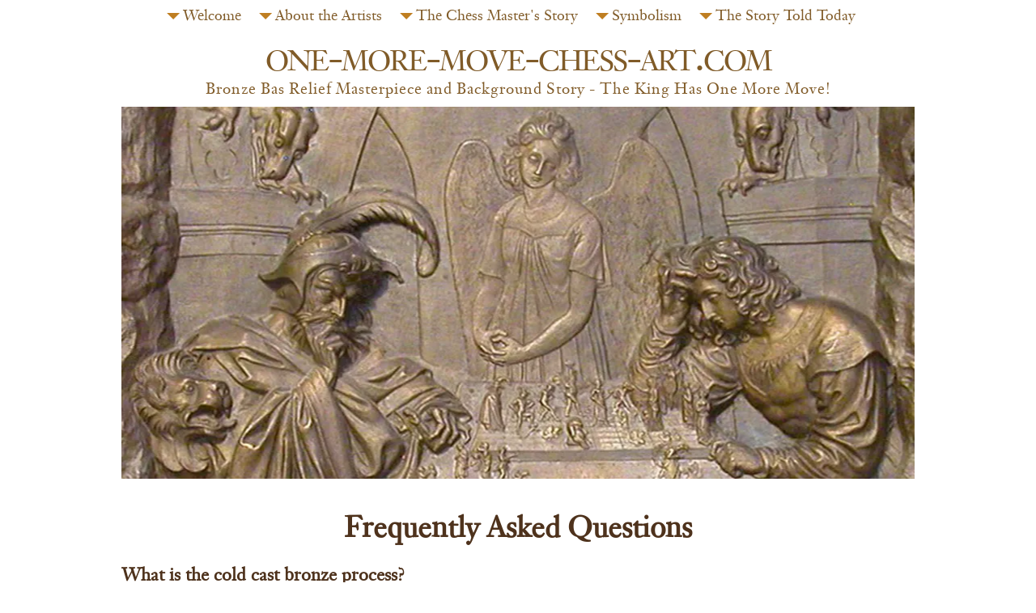

--- FILE ---
content_type: text/html; charset=UTF-8
request_url: https://www.one-more-move-chess-art.com/Frequently-Asked-Questions.html
body_size: 12565
content:
<!DOCTYPE HTML>
<html>
<head><meta http-equiv="content-type" content="text/html; charset=UTF-8"><title>FAQ's about the Jones cold cast bronze bas relief</title><meta name="description" content="The most frequently asked questions about the Anthony W. Jones bronze bas relief chess art"><meta name="viewport" content="width=device-width, initial-scale=1, maximum-scale=1, minimum-scale=1">
<link href="/sd/support-files/A.style.css.pagespeed.cf.lcWYnjwTbo.css" rel="stylesheet" type="text/css">
<!-- start: tool_blocks.sbi_html_head -->
<link rel="canonical" href="https://www.one-more-move-chess-art.com/Frequently-Asked-Questions.html"/>
<meta property="og:title" content="FAQ's about the Jones cold cast bronze bas relief"/>
<meta property="og:description" content="The most frequently asked questions about the Anthony W. Jones bronze bas relief chess art"/>
<meta property="og:type" content="article"/>
<meta property="og:url" content="https://www.one-more-move-chess-art.com/Frequently-Asked-Questions.html"/>
<!-- SD -->
<script>function Is(){var agent=navigator.userAgent.toLowerCase();this.major=parseInt(navigator.appVersion);this.minor=parseFloat(navigator.appVersion);this.mac=/Mac68K|MacPPC|MacIntel/i.test(navigator.platform);this.safari=(/Safari/.test(navigator.userAgent)&&/Apple Computer/.test(navigator.vendor));this.firefox=typeof InstallTrigger!=='undefined';this.ns=((agent.indexOf('mozilla')!=-1)&&(agent.indexOf('spoofer')==-1)&&(agent.indexOf('compatible')==-1)&&(agent.indexOf('opera')==-1)&&(agent.indexOf('webtv')==-1));this.ns2=(this.ns&&(this.major==2));this.ns3=(this.ns&&(this.major==3));this.ns4=(this.ns&&(this.major==4));this.ns6=(this.ns&&(this.major>=5));this.ie=(agent.indexOf("msie")!=-1);this.ie3=(this.ie&&(this.major<4));this.ie4=(this.ie&&(this.major==4));if(this.ie4&&(agent.indexOf("msie 5.0")!=-1)){this.ie4=false;this.ie5=true;}this.ieX=(this.ie&&!this.ie3&&!this.ie4);}var is=new Is();function WriteLayer(id,text){var DOM=(document.getElementById)?true:false;var divID;if(is.ns4)divID=document.layers[id];else if(is.ie4)divID=document.all[id];else if(DOM)divID=document.getElementById(id);if(is.ns4){divID.document.open();divID.document.write(text);divID.document.close();}else if(DOM||is.ie4){divID.innerHTML=text;}}function SetLayerVisibility(id,visibility){if(is.ieX||is.ns6){this.obj=document.getElementById(id).style;this.obj.visibility=visibility;}else if(is.ie4){this.obj=document.all[id].style;this.obj.visibility=visibility;}else if(is.ns4){this.obj=document.layers[id];return this.obj;}}function SubmitData(code){var flag;flag=eval('isReady_'+code+'()');if(!flag){return false;}eval('document._'+code+'.target="_self";');eval('document._'+code+'.submit();');}var eMai;function trim(s){while(s.substring(0,1)==' '){s=s.substring(1,s.length);}while(s.substring(s.length-1,s.length)==' '){s=s.substring(0,s.length-1);}return s;}function CheckEmail(eMai){var h;eMai=trim(eMai);var ok="1234567890abcdefghijklmnopqrstuvwxyz[].\@-_ABCDEFGHIJKLMNOPQRSTUVWXYZ";for(h=0;h<eMai.length;h++){if(ok.indexOf(eMai.charAt(h))<0){return(false);}}var re=/(@.*@)|(\.\.)|(^\.)|(^@)|(@$)|(\.$)|(@\.)/;var re_two=/^.+\@(\[?)[a-zA-Z0-9\-\.]+\.([a-zA-Z]{2,4}|[0-9]{1,4})(\]?)$/;if(!eMai.match(re)&&eMai.match(re_two)){return-1;}}</script><script>var https_page=0</script>
<!-- end: tool_blocks.sbi_html_head -->
<!-- start: shared_blocks.185911185#end-of-head -->
<div id="fb-root"></div>
<script>(function(d,s,id){var js,fjs=d.getElementsByTagName(s)[0];if(d.getElementById(id))return;js=d.createElement(s);js.id=id;js.src="//connect.facebook.net/en_US/sdk.js#xfbml=1&version=v2.5&appId=276706275800580";fjs.parentNode.insertBefore(js,fjs);}(document,'script','facebook-jssdk'));</script>
<!-- end: shared_blocks.185911185#end-of-head -->
<!--[if IE 8]>
    <script type="text/javascript" src="/sd/support-files/fix.js"></script>
    <![endif]-->
<script>var FIX=FIX||{};</script>
<!--[if IE 8]>
    <script type="text/javascript">
        FIX.doEndOfHead();
    </script>
    <![endif]-->
</head>
<body class="responsive">
<div id="PageWrapper" class="modern">
<div id="HeaderWrapper">
<div id="Header">
<div class="Liner">
<div class="WebsiteName">
<a href="/">one-more-move-chess-art.com</a>
</div><div class="Tagline">Bronze Bas Relief Masterpiece and Background Story - The King Has One More Move!</div>
<!-- start: shared_blocks.185911181#top-of-header -->
<!-- start: tool_blocks.navbar.horizontal.center --><div class="ResponsiveNavWrapper">
<div class="ResponsiveNavButton"><span>Menu</span></div><div class="HorizontalNavBarCenter HorizontalNavBar HorizontalNavBarCSS ResponsiveNav"><ul class="root"><li class="li1 submenu"><span class="navheader">Welcome</span><ul><li class="li2"><a href="/">Home</a></li><li class="li2"><a href="/Contact-Us.html">Contact Us</a></li><li class="li2"><a href="/Frequently-Asked-Questions.html">FAQ's</a></li></ul></li><li class="li1 submenu"><span class="navheader">About the Artists</span><ul><li class="li2"><a href="/MoritzRetzsch.html">About Retzsch & Faust</a></li><li class="li2"><a href="/Retzsch-Illustration.html">Retzsch Early Illustrations</a></li><li class="li2"><a href="/AnthonyWJones.html">About Anthony W Jones</a></li><li class="li2"><a href="/Provenance.html">Provenance</a></li></ul></li><li class="li1 submenu"><span class="navheader">The Chess Master's Story</span><ul><li class="li2"><a href="/Paul-Morphy.html">About Paul Morphy</a></li><li class="li2"><a href="/One-More-Move.html">The Morphy "Anecdote"</a></li></ul></li><li class="li1 submenu"><span class="navheader">Symbolism</span><ul><li class="li2"><a href="/spiritual-symbolism.html">Spiritual Symbolism</a></li><li class="li2"><a href="/Spiritualsymbolismdetail.html">Detailed Symbolism Discussion</a></li></ul></li><li class="li1 submenu"><span class="navheader">The Story Told Today</span><ul><li class="li2"><a href="/Sermons.html">Sermon References Today</a></li><li class="li2"><a href="/Billy-Graham-Edited-Sermon.html">Edited Graham Sermon</a></li><li class="li2"><a href="/Billy-Graham-Sermon.html">Billy Graham Sermon</a></li><li class="li2"><a href="/Kenneth-Ulmer-Sermon.html">Bishop Ulmer Sermon</a></li><li class="li2"><a href="/Dennis-Bloodworth-One-More-Move-Blog.html">Bloodworth Blog</a></li></ul></li></ul></div></div>
<!-- end: tool_blocks.navbar.horizontal.center -->
<!-- end: shared_blocks.185911181#top-of-header -->
<!-- start: shared_blocks.185911172#bottom-of-header -->
<!-- end: shared_blocks.185911172#bottom-of-header -->
</div><!-- end Liner -->
</div><!-- end Header -->
</div><!-- end HeaderWrapper -->
<div id="ContentWrapper">
<div id="ContentColumn">
<div class="Liner">
<!-- start: shared_blocks.185911169#above-h1 -->
<!-- end: shared_blocks.185911169#above-h1 -->
<h1 style="text-align: center">Frequently Asked Questions<br/></h1>
<!-- start: shared_blocks.185911189#below-h1 -->
<!-- end: shared_blocks.185911189#below-h1 -->
<div id="resin"><p><span style="font-size: 21.6667px;color: rgb(78, 50, 28);"><b>What is the cold cast bronze process?</b></span></p><p>
<p style="text-align: justify;"><span style="font-size: 21.6667px;color: rgb(78, 50, 28);">The process is similar to
what happens when a bas relief sculpture is cast in bronze at a foundry. First
a mold of the original is made. In our case we use a silicone material with
high tear strength but also sufficiently soft and flexible to allow for exact
duplication of all details—down to the tiny lines on the angel’s wings as well
as easy release of the art work’s deep undercuts. </span></p>
<p style="text-align: justify;"><span style="font-size: 21.6667px;color: rgb(78, 50, 28);">Next, instead of making a
cast of wax for a lost wax or similar sort of casting process used if the piece
were to be cast in bronze,&#xa0; the mold is
filled with a fast cast resin developed for adding pigment to achieve a true
color effect. Due to the depth of the sculpture that process requires the careful application of several separate resin layers. Real bronze powder is added to reproduce the authentic look of a
real bronze casting. </span></p>
<p style="text-align: justify;"><span style="font-size: 21.6667px;color: rgb(78, 50, 28);">After the cast hardens it is
removed carefully from the mold and many hours of labor are spent with 0000
bronze and steel wool on the surface of the piece to delicately bring out and recreate the
look of real bronze. When completed each piece looks as if it were cast in
bronze metal.</span></p>
</p></div>
<p><span style="color: rgb(78, 50, 28);"><b><span style="font-size:16.0pt">How long will this bas relief piece be available for
purchase?</span></b></span></p>
<p style="text-align: justify;"><span style="font-size: 16pt;color: rgb(78, 50, 28);">An honest answer is we really
don’t know. It may not be for very long. We are almost 70 years old and the
casting of each piece requires a lot of time and a lot of detailed work. </span></p>
<p style="text-align: justify;"><span style="color: rgb(78, 50, 28);"><b><span style="font-size:16.0pt">Why are you making this work available now?</span></b></span></p>
<p style="text-align: justify;"><span style="color: rgb(78, 50, 28);"><b><u><span style="font-size: 16pt;">The first reason</span></u></b><span style="font-size:16.0pt"> is we were not aware until recently that this
original bronze bas relief could be duplicated without going to a foundry. </span></span></p>
<p style="text-align: justify;"><span style="color: rgb(78, 50, 28);"><b><u><span style="font-size: 16pt;">The second reason</span></u></b><span style="font-size:16.0pt"> is we want our great, great grandfather Anthony W.
Jones to receive due recognition for what we consider to be a truly stunning
bas relief recreation of the Moritz Retzsch masterpiece before we pass into the
great unknown.</span></span></p>
<p style="text-align: justify;"><span style="color: rgb(78, 50, 28);"><b><u><span style="font-size: 16pt;">The third reason</span></u></b><span style="font-size:16.0pt"> is Retzsch’s original painting and our great, great grandfather’s
bas relief are both extraordinary works of art that deserve to be shared. If
you happen to love the work of Titian, DaVinci, Renoir, Chagall or any other
great classic or modern artist affordable prints are usually available for purchase.
You can frame them on your own, hang them on your wall and enjoy that art print
almost as much as the owner of the original art work. Other than relatively
small images on the internet, Retzsch’s masterpiece of “The Chess Players” aka “The
Game of Life” does not seem to be readily available for purchase as an art
print. That is probably because of its provenance—it was owned by Queen
Isabella II of Spain
and subsequently gifted to a private collector according to Christie’s auction
house. In October of 1999 the original was sold at auction likely to a private
collector. If it were not for our willingness to make our great, great grandfather’s work
available while we are still alive, it is unlikely anyone would ever know such
an extraordinary bronze bas relief of Retzsch’s master work ever existed. </span></span></p>
<p style="text-align: justify;"><span style="color: rgb(78, 50, 28);"><b><span style="font-size:16.0pt">How did you arrive at a purchase price of $2,400.00?</span></b></span></p>
<p style="text-align: justify;"><span style="font-size: 16pt;color: rgb(78, 50, 28);">It takes a certain amount of
skill to properly pour each casting, finish the casting when it is removed from
its mold and then properly frame it. That is not an assembly line operation. Each
piece is made to order. Every casting is its own work of art because the detail
hand work of bringing out the bronze finish makes each piece an original in its
own right. The mold materials are expensive and we fully expect to get only a
limited number of castings from each mold. The mold and resin materials we use
will reproduce a finger print. Every original line inscribed on the angel’s
wings in the original work is reproduced perfectly. Absolutely no detail is
lost. You end up owning an exact duplicate of the original work. We use only the
best materials for both the mold and the casting. We do not skimp on anything. The
first mold created from the original bronze work is quite heavy. It takes two
of us to properly lift and move it.</span></p>
<p style="text-align: justify;"><span style="color: rgb(78, 50, 28);"><b><span style="font-size:16.0pt">Is it possible to order a copy in real bronze?</span></b></span></p>
<p style="text-align: justify;"><span style="font-size: 16pt;color: rgb(78, 50, 28);">Yes, of course. We are
willing to take the mold to a nearby foundry and have them use our mold to cast
the piece in bronze. Of course the cost for a casting in bronze at a foundry would
require a purchase price far more than $2,400.00 but we are aware of the fact
that <i>some people may be willing to pay
the price necessary to own a exact duplicate of this extraordinary bas relief
in bronze.</i> If you are interested in that possibility, please let us know.
We will quote you a price and also an appropriate lead time. </span></p>
<p style="text-align: justify;"><b><span style="font-size:16.0pt">H<span style="color: rgb(78, 50, 28);">ow large is the bas relief?</span></span></b></p>
<p style="text-align: justify;"><span style="font-size: 16pt;color: rgb(78, 50, 28);">The piece itself measures 25
inches wide side to side. It is 22 inches high. When framed the entire piece
is 30 inches wide by 27 inches high. It is a substantial work of art. <br/></span></p>
<p><span style="color: rgb(78, 50, 28);"><b><span style="font-size:16.0pt">How heavy is each piece?</span></b></span></p>
<p><span style="font-size: 16pt;color: rgb(78, 50, 28);">Each unframed bas relief
weighs more than 7 pounds. When it is framed the total weight is about 15
pounds. </span></p><p>
</p>
<p style="text-align: justify;"><span style="color: rgb(78, 50, 28);"><b><span style="font-size:16.0pt">How is it shipped to me?</span></b></span></p><p style="text-align: justify;"><span style="font-size: 16pt;font-family: 'times new roman';color: rgb(78, 50, 28);">
Every finished piece is shipped prepaid in an Air float
Systems StrongBox see <a href="http://airfloatsys.com/strongbox/" onclick="return FIX.track(this);"><span style="color: rgb(78, 50, 28);">http://airfloatsys.com/strongbox/</span></a>
. <i>We like the fact that particular packaging
was developed especially for the transportation and protection of valuable art
work. </i>As the Air Float Systems web site indicates “Your art is safely
encased in three layers of quality protection—two layers of convoluted foam and
one layer of Perf-Pack foam.” Their StrongBox system allows us to customize the
Perf-Pack layer to the dimensions of the framed piece.&#xa0; As their web site also indicates, those multiple
layers “work together to provide superior shock absorption, </span><span style="font-size:16.0pt;font-family:'times new roman';font-family:'times new roman';"><span style="color: rgb(78, 50, 28);">guarding your art from bumps and scrapes during
shipping.” Given the size of the finished piece and the 3 inch depth of the
frame, your finished bas relief art work is shipped in a StrongBox that measures
<strong><span style="font-weight:normal">38 inches x 42 inches x 4 inches deep.</span></strong></span><b> </b></span></p>
<p><span style="font-size: 16pt;font-family: 'times new roman';color: rgb(78, 50, 28);">It you have other questions not addressed here,
we are happy to answer them. Please <a href="https://www.one-more-move-chess-art.com/Contact-Us.html" target="_blank">contact us</a>.</span></p>
<!-- start: shared_blocks.185911184#below-paragraph-1 -->
<div style="overflow-x: auto;">
<table class="columns_block grid_block" border="0" style="width: 100%;"><tr><td class="column_0" style="width: 25%;vertical-align:top;">
</td><td class="column_1" style="width: 50%;vertical-align:top;">
<!-- start: shared_blocks.186468794#Form 2 -->
<!-- start: tool_blocks.forms.2659857441829931 -->
<form class=" FormBlockCenter" method="post" id="formBuilderForm_2659857441829931_68401576_7314_11ED_B01D_C49BD1BCC989" action="//www.one-more-move-chess-art.com/cgi-bin/fb/FormProcess.pl" onSubmit="return validateFormBuilderForm('2659857441829931_68401576_7314_11ED_B01D_C49BD1BCC989', form_builder_fields_2659857441829931_68401576_7314_11ED_B01D_C49BD1BCC989)" accept-charset="UTF-8">
<style>.form_builder_form_field_is_missing{color:red}</style>
<script src="/ssjs/form_builder/validate.js.pagespeed.jm.X6utwZuDzE.js"></script>
<script>var form_builder_fields_2659857441829931_68401576_7314_11ED_B01D_C49BD1BCC989=[];form_builder_fields_2659857441829931_68401576_7314_11ED_B01D_C49BD1BCC989.push({"field_name":"_"+'3185696726473337',"field_label":"formBuilderFieldLabel_2659857441829931_68401576_7314_11ED_B01D_C49BD1BCC989_3185696726473337","type":"default","required":false,});form_builder_fields_2659857441829931_68401576_7314_11ED_B01D_C49BD1BCC989.push({"field_name":"_"+'0615869962468547',"field_label":"formBuilderFieldLabel_2659857441829931_68401576_7314_11ED_B01D_C49BD1BCC989_0615869962468547","type":"email","required":true,});form_builder_fields_2659857441829931_68401576_7314_11ED_B01D_C49BD1BCC989.push({"field_name":"_"+'4057349825716789',"field_label":"formBuilderFieldLabel_2659857441829931_68401576_7314_11ED_B01D_C49BD1BCC989_4057349825716789","type":"default","required":true,});</script>
<input type="hidden" name="DOMAIN" value="one-more-move-chess-art.com"/>
<input type="hidden" name="DOMAIN_ID" value="21143208"/>
<input type="hidden" name="FORM_CODE" value="2659857441829931"/>
<input type="hidden" name="SUBMISSION_TYPE" value="1"/>
<table class="formwrapper formbody" cellspacing="0" style="width: 100%">
<tbody>
<tr>
<td colspan="2">
<div id="FormLayer_2659857441829931_68401576_7314_11ED_B01D_C49BD1BCC989">
<div id="MissingFields_2659857441829931_68401576_7314_11ED_B01D_C49BD1BCC989" style="display: none" align="center">
<br>
<strong>This Form cannot be submitted until the missing<br> fields (labelled below in red) have been filled in</strong>
</div>
</div>
</td>
</tr>
<tr>
<td colspan="2"><h2 style="text-align:center">For More Information Fill in Below or Call 717-610-1123</h2></td>
</tr><tr><td colspan="2" style="font-size:80%">Please note that all fields followed by an asterisk must be filled in.</td></tr>
<tr><td align="right" valign="top"><b><span id="formBuilderFieldLabel_2659857441829931_68401576_7314_11ED_B01D_C49BD1BCC989_3185696726473337"><label for="_3185696726473337">First Name</label></span></b></td><td><div style="padding-right: 6px"><input type="text" name="_3185696726473337" value="" size="35" onFocus="SS_LDR_recaptcha()"/></div></td>
</tr>
<tr><td align="right" valign="top"><b><span id="formBuilderFieldLabel_2659857441829931_68401576_7314_11ED_B01D_C49BD1BCC989_0615869962468547"><label for="_0615869962468547">E-Mail Address*</label></span></b></td><td><div style="padding-right: 6px"><input type="text" name="_0615869962468547" value="" size="35" onFocus="SS_LDR_recaptcha()"/></div></td>
</tr>
<tr><td align="right" valign="top"><b><span id="formBuilderFieldLabel_2659857441829931_68401576_7314_11ED_B01D_C49BD1BCC989_4057349825716789"><label for="_4057349825716789">Country*</label></span></b></td><td><select name="_4057349825716789" onFocus="SS_LDR_recaptcha()"><option value="Country">Country</option><option value="United States">United States</option><option value="Canada">Canada</option><option value="----------------">----------------</option><option value="Afghanistan">Afghanistan</option><option value="Albania">Albania</option><option value="Algeria">Algeria</option><option value="American Samoa">American Samoa</option><option value="Andorra">Andorra</option><option value="Angola">Angola</option><option value="Anguilla">Anguilla</option><option value="Antarctica">Antarctica</option><option value="Antigua">Antigua</option><option value="Argentina">Argentina</option><option value="Armenia">Armenia</option><option value="Aruba">Aruba</option><option value="Australia">Australia</option><option value="Austria">Austria</option><option value="Azerbaijan">Azerbaijan</option><option value="Bahamas">Bahamas</option><option value="Bahrain">Bahrain</option><option value="Bangladesh">Bangladesh</option><option value="Barbados">Barbados</option><option value="Belarus">Belarus</option><option value="Belgium">Belgium</option><option value="Belize">Belize</option><option value="Benin">Benin</option><option value="Bermuda">Bermuda</option><option value="Bhutan">Bhutan</option><option value="Bolivia">Bolivia</option><option value="Bosnia and Herzegovina">Bosnia and Herzegovina</option><option value="Botswana">Botswana</option><option value="Bouvet Island">Bouvet Island</option><option value="Brazil">Brazil</option><option value="British Indian Ocean Territory">British Indian Ocean Territory</option><option value="British Virgin Islands">British Virgin Islands</option><option value="Brunei">Brunei</option><option value="Bulgaria">Bulgaria</option><option value="Burkina Faso">Burkina Faso</option><option value="Burundi">Burundi</option><option value="Cambodia">Cambodia</option><option value="Cameroon">Cameroon</option><option value="Cape Verde">Cape Verde</option><option value="Cayman Islands">Cayman Islands</option><option value="Central African Republic">Central African Republic</option><option value="Chad">Chad</option><option value="Chile">Chile</option><option value="China">China</option><option value="Christmas Island">Christmas Island</option><option value="Cocos Islands">Cocos Islands</option><option value="Colombia">Colombia</option><option value="Comoros">Comoros</option><option value="Congo">Congo</option><option value="Cook Islands">Cook Islands</option><option value="Costa Rica">Costa Rica</option><option value="Croatia">Croatia</option><option value="Cuba">Cuba</option><option value="Cyprus">Cyprus</option><option value="Czech Republic">Czech Republic</option><option value="Denmark">Denmark</option><option value="Djibouti">Djibouti</option><option value="Dominica">Dominica</option><option value="Dominican Republic">Dominican Republic</option><option value="East Timor">East Timor</option><option value="Ecuador">Ecuador</option><option value="Egypt">Egypt</option><option value="El Salvador">El Salvador</option><option value="Equatorial Guinea">Equatorial Guinea</option><option value="Eritrea">Eritrea</option><option value="Estonia">Estonia</option><option value="Ethiopia">Ethiopia</option><option value="Falkland Islands">Falkland Islands</option><option value="Faroe Islands">Faroe Islands</option><option value="Fiji">Fiji</option><option value="Finland">Finland</option><option value="France">France</option><option value="French Guiana">French Guiana</option><option value="French Polynesia">French Polynesia</option><option value="French Southern Territories">French Southern Territories</option><option value="Gabon">Gabon</option><option value="Gambia">Gambia</option><option value="Georgia">Georgia</option><option value="Germany">Germany</option><option value="Ghana">Ghana</option><option value="Gibraltar">Gibraltar</option><option value="Greece">Greece</option><option value="Greenland">Greenland</option><option value="Grenada">Grenada</option><option value="Grenada">Grenada</option><option value="Guam">Guam</option><option value="Guatemala">Guatemala</option><option value="Guinea">Guinea</option><option value="Guinea-Bissau">Guinea-Bissau</option><option value="Guyana">Guyana</option><option value="Haiti">Haiti</option><option value="Heard and McDonald Islands">Heard and McDonald Islands</option><option value="Honduras">Honduras</option><option value="Hong Kong">Hong Kong</option><option value="Hungary">Hungary</option><option value="Iceland">Iceland</option><option value="India">India</option><option value="Indonesia">Indonesia</option><option value="Iran">Iran</option><option value="Iraq">Iraq</option><option value="Ireland">Ireland</option><option value="Israel">Israel</option><option value="Italy">Italy</option><option value="Ivory Coast">Ivory Coast</option><option value="Jamaica">Jamaica</option><option value="Japan">Japan</option><option value="Jordan">Jordan</option><option value="Kazakhstan">Kazakhstan</option><option value="Kenya">Kenya</option><option value="Kiribadi">Kiribadi</option><option value="North Korea">North Korea</option><option value="South Korea">South Korea</option><option value="Kuwait">Kuwait</option><option value="Kyrgyzstan">Kyrgyzstan</option><option value="Laos">Laos</option><option value="Latvia">Latvia</option><option value="Lebanon">Lebanon</option><option value="Lesotho">Lesotho</option><option value="Liberia">Liberia</option><option value="Libya">Libya</option><option value="Liechtenstein">Liechtenstein</option><option value="Lithuania">Lithuania</option><option value="Luxembourg">Luxembourg</option><option value="Macao">Macao</option><option value="Macedonia">Macedonia</option><option value="Madagascar">Madagascar</option><option value="Malawi">Malawi</option><option value="Malaysia">Malaysia</option><option value="Maldives">Maldives</option><option value="Mali">Mali</option><option value="Malta">Malta</option><option value="Marshall Islands">Marshall Islands</option><option value="Martinique">Martinique</option><option value="Mauritania">Mauritania</option><option value="Mauritius">Mauritius</option><option value="Mayotte">Mayotte</option><option value="Mexico">Mexico</option><option value="Federated States of Micronesia">Federated States of Micronesia</option><option value="Moldova">Moldova</option><option value="Monaco">Monaco</option><option value="Mongolia">Mongolia</option><option value="Montserrat">Montserrat</option><option value="Morocco">Morocco</option><option value="Montenegro">Montenegro</option><option value="Mozambique">Mozambique</option><option value="Myanmar">Myanmar</option><option value="Namibia">Namibia</option><option value="Nauru">Nauru</option><option value="Nepal">Nepal</option><option value="Netherlands">Netherlands</option><option value="Netherlands Antilles">Netherlands Antilles</option><option value="New Caledonia">New Caledonia</option><option value="New Zealand">New Zealand</option><option value="Nicaragua">Nicaragua</option><option value="Niger">Niger</option><option value="Nigeria">Nigeria</option><option value="Niue">Niue</option><option value="Norfolk Island">Norfolk Island</option><option value="Northern Mariana Islands">Northern Mariana Islands</option><option value="Norway">Norway</option><option value="Oman">Oman</option><option value="Pakistan">Pakistan</option><option value="Palau">Palau</option><option value="Panama">Panama</option><option value="Papua New Guinea">Papua New Guinea</option><option value="Paraguay">Paraguay</option><option value="Peru">Peru</option><option value="Philippines">Philippines</option><option value="Pitcairn Island">Pitcairn Island</option><option value="Poland">Poland</option><option value="Portugal">Portugal</option><option value="Puerto Rico">Puerto Rico</option><option value="Qatar">Qatar</option><option value="Reunion">Reunion</option><option value="Romania">Romania</option><option value="Russia">Russia</option><option value="Rwanda">Rwanda</option><option value="S. Georgia and S. Sandwich Isls.">S. Georgia and S. Sandwich Isls.</option><option value="Saint Kitts and Nevis">Saint Kitts and Nevis</option><option value="Saint Lucia">Saint Lucia</option><option value="Saint Vincent and the Grenadines">Saint Vincent and the Grenadines</option><option value="Samoa">Samoa</option><option value="San Marino">San Marino</option><option value="Sao Tome and Principe">Sao Tome and Principe</option><option value="Saudi Arabia">Saudi Arabia</option><option value="Senegal">Senegal</option><option value="Serbia">Serbia</option><option value="Seychelles">Seychelles</option><option value="Sierra Leone">Sierra Leone</option><option value="Singapore">Singapore</option><option value="Slovakia">Slovakia</option><option value="Slovenia">Slovenia</option><option value="Solomon Islands">Solomon Islands</option><option value="Somalia">Somalia</option><option value="South Africa">South Africa</option><option value="Spain">Spain</option><option value="Sri Lanka">Sri Lanka</option><option value="St. Helena">St. Helena</option><option value="St. Pierre and Miquelon">St. Pierre and Miquelon</option><option value="Sudan">Sudan</option><option value="Suriname">Suriname</option><option value="Svalbard">Svalbard</option><option value="Swaziland">Swaziland</option><option value="Sweden">Sweden</option><option value="Switzerland">Switzerland</option><option value="Syria">Syria</option><option value="Taiwan">Taiwan</option><option value="Tajikistan">Tajikistan</option><option value="Tanzania">Tanzania</option><option value="Thailand">Thailand</option><option value="Togo">Togo</option><option value="Tokelau">Tokelau</option><option value="Tonga">Tonga</option><option value="Trinidad and Tobago">Trinidad and Tobago</option><option value="Tunisia">Tunisia</option><option value="Turkey">Turkey</option><option value="Turkmenistan">Turkmenistan</option><option value="Turks and Caicos Islands">Turks and Caicos Islands</option><option value="Tuvalu">Tuvalu</option><option value="U.S. Minor Outlying Islands">U.S. Minor Outlying Islands</option><option value="Uganda">Uganda</option><option value="Ukraine">Ukraine</option><option value="United Arab Emirates">United Arab Emirates</option><option value="United Kingdom">United Kingdom</option><option value="Uruguay">Uruguay</option><option value="Uzbekistan">Uzbekistan</option><option value="Vanuatu">Vanuatu</option><option value="Vatican City">Vatican City</option><option value="Venezuela">Venezuela</option><option value="Vietnam">Vietnam</option><option value="US Virgin Islands">US Virgin Islands</option><option value="Wallis and Futuna Islands">Wallis and Futuna Islands</option><option value="Western Sahara">Western Sahara</option><option value="Yemen">Yemen</option><option value="Yugoslavia (former)">Yugoslavia (former)</option><option value="Zaire">Zaire</option><option value="Zambia">Zambia</option><option value="Zimbabwe">Zimbabwe</option></select></td>
</tr><script>function playSound(bPlay){if(is.firefox||is.safari){if(bPlay){window.open('//www.one-more-move-chess-art.com/cgi-bin/CAPTCHA/Sound.pl?domain=one-more-move-chess-art.com&name=2659857441829931','SoundWindow','scrollbars=no,resizable=no,width=10,height=10');}}else if(!is.ie){var sound=new Audio('//www.one-more-move-chess-art.com/cgi-bin/CAPTCHA/Sound.pl?domain=one-more-move-chess-art.com&name=2659857441829931');if(bPlay){var auEmb=document.getElementById('auEmb');auEmb.innerHTML='';document.getElementById('auEmb').appendChild(sound);sound.play();}}else{var DOM=(document.getElementById)?true:false;var auCon=(DOM)?document.getElementById("auIEContainer"):document.auIEContainer;auCon.src=(bPlay)?"//www.one-more-move-chess-art.com/cgi-bin/CAPTCHA/Sound.pl?domain=one-more-move-chess-art.com&name=2659857441829931":"";}}</script>
<tr>
<td colspan="2">
<bgsound id="auIEContainer">
<div id='auEmb' style='position:absolute; visibility:hidden'></div>
<p>Please enter the word that you see below.<br><!-- (If you cannot see it, click to hear the word, and then enter it.) --></p>
<p>
<a href="#SOUND" onClick="playSound(true);"><img class="captcha_img" src="//www.one-more-move-chess-art.com/cgi-bin/CAPTCHA/Image.pl?domain=one-more-move-chess-art.com&name=2659857441829931" align="middle" width="240" height="52" border="0"></a>
&nbsp;&nbsp;
<input name="submission_challenge" type="text">
</p>
</td>
</tr><tr>
<td style="text-align:center;" colspan="2">
<input type="submit" name="Button" value="Submit">
</td>
</tr>
</tbody>
</table>
</form>
<!-- end: tool_blocks.forms.2659857441829931 -->
<!-- end: shared_blocks.186468794#Form 2 -->
</td><td class="column_2" style="width: 24.999%;vertical-align:top;">
</td></tr></table>
</div>
<!-- end: shared_blocks.185911184#below-paragraph-1 -->
<!-- start: shared_blocks.185911183#above-socialize-it -->
<!-- end: shared_blocks.185911183#above-socialize-it -->
<!-- start: shared_blocks.185911171#socialize-it -->
<div class=" socializeIt socializeIt-responsive" style="border-color: #cccccc; border-width: 1px 1px 1px 1px; border-style: solid; box-sizing: border-box"><div style="overflow-x: auto;">
<table class="columns_block grid_block" border="0" style="width: 100%;"><tr><td class="column_0" style="width: 20%;vertical-align:top;">
<div class="shareHeader">
<strong class="ss-shareLabel" style="font-size: 16px;">Share this page:</strong>
<div id="whatsthis" style="font-size:11px;"><a href="#" onclick="open_whats_this(); return false;">What&rsquo;s this?</a></div>
</div>
</td><td class="column_1" style="width: 80%;vertical-align:top;">
</td></tr></table>
</div>
<div class="socialize-pay-it-forward-wrapper" style="background:;">
<details class="socialize-pay-it-forward">
<summary>Enjoy this page? Please pay it forward. Here's how...</summary>
<p>Would you prefer to share this page with others by linking to it?</p>
<ol>
<li>Click on the HTML link code below.</li>
<li>Copy and paste it, adding a note of your own, into your blog, a Web page, forums, a blog comment,
your Facebook account, or anywhere that someone would find this page valuable.</li>
</ol>
<script>var l=window.location.href,d=document;document.write('<form action="#"><div style="text-align:center"><textarea cols="50" rows="2" onclick="this.select();">&lt;a href="'+l+'"&gt;'+d.title+'&lt;/a&gt;</textarea></div></form>');</script>
</details>
</div>
</div>
<!-- end: shared_blocks.185911171#socialize-it -->
<!-- start: shared_blocks.185911180#below-socialize-it -->
<!-- end: shared_blocks.185911180#below-socialize-it -->
<!-- start: shared_blocks.186468851#form 2 in grid -->
<div style="overflow-x: auto;">
<table class="columns_block grid_block" border="0" style="width: 100%;"><tr><td class="column_0" style="width: 25.001%;vertical-align:top;">
</td><td class="column_1" style="width: 49.999%;vertical-align:top;">
<!-- start: shared_blocks.186468794#Form 2 -->
<!-- start: tool_blocks.forms.2659857441829931 -->
<form class=" FormBlockCenter" method="post" id="formBuilderForm_2659857441829931_6846FD0A_7314_11ED_B01D_C49BD1BCC989" action="//www.one-more-move-chess-art.com/cgi-bin/fb/FormProcess.pl" onSubmit="return validateFormBuilderForm('2659857441829931_6846FD0A_7314_11ED_B01D_C49BD1BCC989', form_builder_fields_2659857441829931_6846FD0A_7314_11ED_B01D_C49BD1BCC989)" accept-charset="UTF-8">
<style>.form_builder_form_field_is_missing{color:red}</style>
<script src="/ssjs/form_builder/validate.js.pagespeed.jm.X6utwZuDzE.js"></script>
<script>var form_builder_fields_2659857441829931_6846FD0A_7314_11ED_B01D_C49BD1BCC989=[];form_builder_fields_2659857441829931_6846FD0A_7314_11ED_B01D_C49BD1BCC989.push({"field_name":"_"+'3185696726473337',"field_label":"formBuilderFieldLabel_2659857441829931_6846FD0A_7314_11ED_B01D_C49BD1BCC989_3185696726473337","type":"default","required":false,});form_builder_fields_2659857441829931_6846FD0A_7314_11ED_B01D_C49BD1BCC989.push({"field_name":"_"+'0615869962468547',"field_label":"formBuilderFieldLabel_2659857441829931_6846FD0A_7314_11ED_B01D_C49BD1BCC989_0615869962468547","type":"email","required":true,});form_builder_fields_2659857441829931_6846FD0A_7314_11ED_B01D_C49BD1BCC989.push({"field_name":"_"+'4057349825716789',"field_label":"formBuilderFieldLabel_2659857441829931_6846FD0A_7314_11ED_B01D_C49BD1BCC989_4057349825716789","type":"default","required":true,});</script>
<input type="hidden" name="DOMAIN" value="one-more-move-chess-art.com"/>
<input type="hidden" name="DOMAIN_ID" value="21143208"/>
<input type="hidden" name="FORM_CODE" value="2659857441829931"/>
<input type="hidden" name="SUBMISSION_TYPE" value="1"/>
<table class="formwrapper formbody" cellspacing="0" style="width: 100%">
<tbody>
<tr>
<td colspan="2">
<div id="FormLayer_2659857441829931_6846FD0A_7314_11ED_B01D_C49BD1BCC989">
<div id="MissingFields_2659857441829931_6846FD0A_7314_11ED_B01D_C49BD1BCC989" style="display: none" align="center">
<br>
<strong>This Form cannot be submitted until the missing<br> fields (labelled below in red) have been filled in</strong>
</div>
</div>
</td>
</tr>
<tr>
<td colspan="2"><h2 style="text-align:center">For More Information Fill in Below or Call 717-610-1123</h2></td>
</tr><tr><td colspan="2" style="font-size:80%">Please note that all fields followed by an asterisk must be filled in.</td></tr>
<tr><td align="right" valign="top"><b><span id="formBuilderFieldLabel_2659857441829931_6846FD0A_7314_11ED_B01D_C49BD1BCC989_3185696726473337"><label for="_3185696726473337">First Name</label></span></b></td><td><div style="padding-right: 6px"><input type="text" name="_3185696726473337" value="" size="35" onFocus="SS_LDR_recaptcha()"/></div></td>
</tr>
<tr><td align="right" valign="top"><b><span id="formBuilderFieldLabel_2659857441829931_6846FD0A_7314_11ED_B01D_C49BD1BCC989_0615869962468547"><label for="_0615869962468547">E-Mail Address*</label></span></b></td><td><div style="padding-right: 6px"><input type="text" name="_0615869962468547" value="" size="35" onFocus="SS_LDR_recaptcha()"/></div></td>
</tr>
<tr><td align="right" valign="top"><b><span id="formBuilderFieldLabel_2659857441829931_6846FD0A_7314_11ED_B01D_C49BD1BCC989_4057349825716789"><label for="_4057349825716789">Country*</label></span></b></td><td><select name="_4057349825716789" onFocus="SS_LDR_recaptcha()"><option value="Country">Country</option><option value="United States">United States</option><option value="Canada">Canada</option><option value="----------------">----------------</option><option value="Afghanistan">Afghanistan</option><option value="Albania">Albania</option><option value="Algeria">Algeria</option><option value="American Samoa">American Samoa</option><option value="Andorra">Andorra</option><option value="Angola">Angola</option><option value="Anguilla">Anguilla</option><option value="Antarctica">Antarctica</option><option value="Antigua">Antigua</option><option value="Argentina">Argentina</option><option value="Armenia">Armenia</option><option value="Aruba">Aruba</option><option value="Australia">Australia</option><option value="Austria">Austria</option><option value="Azerbaijan">Azerbaijan</option><option value="Bahamas">Bahamas</option><option value="Bahrain">Bahrain</option><option value="Bangladesh">Bangladesh</option><option value="Barbados">Barbados</option><option value="Belarus">Belarus</option><option value="Belgium">Belgium</option><option value="Belize">Belize</option><option value="Benin">Benin</option><option value="Bermuda">Bermuda</option><option value="Bhutan">Bhutan</option><option value="Bolivia">Bolivia</option><option value="Bosnia and Herzegovina">Bosnia and Herzegovina</option><option value="Botswana">Botswana</option><option value="Bouvet Island">Bouvet Island</option><option value="Brazil">Brazil</option><option value="British Indian Ocean Territory">British Indian Ocean Territory</option><option value="British Virgin Islands">British Virgin Islands</option><option value="Brunei">Brunei</option><option value="Bulgaria">Bulgaria</option><option value="Burkina Faso">Burkina Faso</option><option value="Burundi">Burundi</option><option value="Cambodia">Cambodia</option><option value="Cameroon">Cameroon</option><option value="Cape Verde">Cape Verde</option><option value="Cayman Islands">Cayman Islands</option><option value="Central African Republic">Central African Republic</option><option value="Chad">Chad</option><option value="Chile">Chile</option><option value="China">China</option><option value="Christmas Island">Christmas Island</option><option value="Cocos Islands">Cocos Islands</option><option value="Colombia">Colombia</option><option value="Comoros">Comoros</option><option value="Congo">Congo</option><option value="Cook Islands">Cook Islands</option><option value="Costa Rica">Costa Rica</option><option value="Croatia">Croatia</option><option value="Cuba">Cuba</option><option value="Cyprus">Cyprus</option><option value="Czech Republic">Czech Republic</option><option value="Denmark">Denmark</option><option value="Djibouti">Djibouti</option><option value="Dominica">Dominica</option><option value="Dominican Republic">Dominican Republic</option><option value="East Timor">East Timor</option><option value="Ecuador">Ecuador</option><option value="Egypt">Egypt</option><option value="El Salvador">El Salvador</option><option value="Equatorial Guinea">Equatorial Guinea</option><option value="Eritrea">Eritrea</option><option value="Estonia">Estonia</option><option value="Ethiopia">Ethiopia</option><option value="Falkland Islands">Falkland Islands</option><option value="Faroe Islands">Faroe Islands</option><option value="Fiji">Fiji</option><option value="Finland">Finland</option><option value="France">France</option><option value="French Guiana">French Guiana</option><option value="French Polynesia">French Polynesia</option><option value="French Southern Territories">French Southern Territories</option><option value="Gabon">Gabon</option><option value="Gambia">Gambia</option><option value="Georgia">Georgia</option><option value="Germany">Germany</option><option value="Ghana">Ghana</option><option value="Gibraltar">Gibraltar</option><option value="Greece">Greece</option><option value="Greenland">Greenland</option><option value="Grenada">Grenada</option><option value="Grenada">Grenada</option><option value="Guam">Guam</option><option value="Guatemala">Guatemala</option><option value="Guinea">Guinea</option><option value="Guinea-Bissau">Guinea-Bissau</option><option value="Guyana">Guyana</option><option value="Haiti">Haiti</option><option value="Heard and McDonald Islands">Heard and McDonald Islands</option><option value="Honduras">Honduras</option><option value="Hong Kong">Hong Kong</option><option value="Hungary">Hungary</option><option value="Iceland">Iceland</option><option value="India">India</option><option value="Indonesia">Indonesia</option><option value="Iran">Iran</option><option value="Iraq">Iraq</option><option value="Ireland">Ireland</option><option value="Israel">Israel</option><option value="Italy">Italy</option><option value="Ivory Coast">Ivory Coast</option><option value="Jamaica">Jamaica</option><option value="Japan">Japan</option><option value="Jordan">Jordan</option><option value="Kazakhstan">Kazakhstan</option><option value="Kenya">Kenya</option><option value="Kiribadi">Kiribadi</option><option value="North Korea">North Korea</option><option value="South Korea">South Korea</option><option value="Kuwait">Kuwait</option><option value="Kyrgyzstan">Kyrgyzstan</option><option value="Laos">Laos</option><option value="Latvia">Latvia</option><option value="Lebanon">Lebanon</option><option value="Lesotho">Lesotho</option><option value="Liberia">Liberia</option><option value="Libya">Libya</option><option value="Liechtenstein">Liechtenstein</option><option value="Lithuania">Lithuania</option><option value="Luxembourg">Luxembourg</option><option value="Macao">Macao</option><option value="Macedonia">Macedonia</option><option value="Madagascar">Madagascar</option><option value="Malawi">Malawi</option><option value="Malaysia">Malaysia</option><option value="Maldives">Maldives</option><option value="Mali">Mali</option><option value="Malta">Malta</option><option value="Marshall Islands">Marshall Islands</option><option value="Martinique">Martinique</option><option value="Mauritania">Mauritania</option><option value="Mauritius">Mauritius</option><option value="Mayotte">Mayotte</option><option value="Mexico">Mexico</option><option value="Federated States of Micronesia">Federated States of Micronesia</option><option value="Moldova">Moldova</option><option value="Monaco">Monaco</option><option value="Mongolia">Mongolia</option><option value="Montserrat">Montserrat</option><option value="Morocco">Morocco</option><option value="Montenegro">Montenegro</option><option value="Mozambique">Mozambique</option><option value="Myanmar">Myanmar</option><option value="Namibia">Namibia</option><option value="Nauru">Nauru</option><option value="Nepal">Nepal</option><option value="Netherlands">Netherlands</option><option value="Netherlands Antilles">Netherlands Antilles</option><option value="New Caledonia">New Caledonia</option><option value="New Zealand">New Zealand</option><option value="Nicaragua">Nicaragua</option><option value="Niger">Niger</option><option value="Nigeria">Nigeria</option><option value="Niue">Niue</option><option value="Norfolk Island">Norfolk Island</option><option value="Northern Mariana Islands">Northern Mariana Islands</option><option value="Norway">Norway</option><option value="Oman">Oman</option><option value="Pakistan">Pakistan</option><option value="Palau">Palau</option><option value="Panama">Panama</option><option value="Papua New Guinea">Papua New Guinea</option><option value="Paraguay">Paraguay</option><option value="Peru">Peru</option><option value="Philippines">Philippines</option><option value="Pitcairn Island">Pitcairn Island</option><option value="Poland">Poland</option><option value="Portugal">Portugal</option><option value="Puerto Rico">Puerto Rico</option><option value="Qatar">Qatar</option><option value="Reunion">Reunion</option><option value="Romania">Romania</option><option value="Russia">Russia</option><option value="Rwanda">Rwanda</option><option value="S. Georgia and S. Sandwich Isls.">S. Georgia and S. Sandwich Isls.</option><option value="Saint Kitts and Nevis">Saint Kitts and Nevis</option><option value="Saint Lucia">Saint Lucia</option><option value="Saint Vincent and the Grenadines">Saint Vincent and the Grenadines</option><option value="Samoa">Samoa</option><option value="San Marino">San Marino</option><option value="Sao Tome and Principe">Sao Tome and Principe</option><option value="Saudi Arabia">Saudi Arabia</option><option value="Senegal">Senegal</option><option value="Serbia">Serbia</option><option value="Seychelles">Seychelles</option><option value="Sierra Leone">Sierra Leone</option><option value="Singapore">Singapore</option><option value="Slovakia">Slovakia</option><option value="Slovenia">Slovenia</option><option value="Solomon Islands">Solomon Islands</option><option value="Somalia">Somalia</option><option value="South Africa">South Africa</option><option value="Spain">Spain</option><option value="Sri Lanka">Sri Lanka</option><option value="St. Helena">St. Helena</option><option value="St. Pierre and Miquelon">St. Pierre and Miquelon</option><option value="Sudan">Sudan</option><option value="Suriname">Suriname</option><option value="Svalbard">Svalbard</option><option value="Swaziland">Swaziland</option><option value="Sweden">Sweden</option><option value="Switzerland">Switzerland</option><option value="Syria">Syria</option><option value="Taiwan">Taiwan</option><option value="Tajikistan">Tajikistan</option><option value="Tanzania">Tanzania</option><option value="Thailand">Thailand</option><option value="Togo">Togo</option><option value="Tokelau">Tokelau</option><option value="Tonga">Tonga</option><option value="Trinidad and Tobago">Trinidad and Tobago</option><option value="Tunisia">Tunisia</option><option value="Turkey">Turkey</option><option value="Turkmenistan">Turkmenistan</option><option value="Turks and Caicos Islands">Turks and Caicos Islands</option><option value="Tuvalu">Tuvalu</option><option value="U.S. Minor Outlying Islands">U.S. Minor Outlying Islands</option><option value="Uganda">Uganda</option><option value="Ukraine">Ukraine</option><option value="United Arab Emirates">United Arab Emirates</option><option value="United Kingdom">United Kingdom</option><option value="Uruguay">Uruguay</option><option value="Uzbekistan">Uzbekistan</option><option value="Vanuatu">Vanuatu</option><option value="Vatican City">Vatican City</option><option value="Venezuela">Venezuela</option><option value="Vietnam">Vietnam</option><option value="US Virgin Islands">US Virgin Islands</option><option value="Wallis and Futuna Islands">Wallis and Futuna Islands</option><option value="Western Sahara">Western Sahara</option><option value="Yemen">Yemen</option><option value="Yugoslavia (former)">Yugoslavia (former)</option><option value="Zaire">Zaire</option><option value="Zambia">Zambia</option><option value="Zimbabwe">Zimbabwe</option></select></td>
</tr><script>function playSound(bPlay){if(is.firefox||is.safari){if(bPlay){window.open('//www.one-more-move-chess-art.com/cgi-bin/CAPTCHA/Sound.pl?domain=one-more-move-chess-art.com&name=2659857441829931','SoundWindow','scrollbars=no,resizable=no,width=10,height=10');}}else if(!is.ie){var sound=new Audio('//www.one-more-move-chess-art.com/cgi-bin/CAPTCHA/Sound.pl?domain=one-more-move-chess-art.com&name=2659857441829931');if(bPlay){var auEmb=document.getElementById('auEmb');auEmb.innerHTML='';document.getElementById('auEmb').appendChild(sound);sound.play();}}else{var DOM=(document.getElementById)?true:false;var auCon=(DOM)?document.getElementById("auIEContainer"):document.auIEContainer;auCon.src=(bPlay)?"//www.one-more-move-chess-art.com/cgi-bin/CAPTCHA/Sound.pl?domain=one-more-move-chess-art.com&name=2659857441829931":"";}}</script>
<tr>
<td colspan="2">
<bgsound id="auIEContainer">
<div id='auEmb' style='position:absolute; visibility:hidden'></div>
<p>Please enter the word that you see below.<br><!-- (If you cannot see it, click to hear the word, and then enter it.) --></p>
<p>
<a href="#SOUND" onClick="playSound(true);"><img class="captcha_img" src="//www.one-more-move-chess-art.com/cgi-bin/CAPTCHA/Image.pl?domain=one-more-move-chess-art.com&name=2659857441829931" align="middle" width="240" height="52" border="0"></a>
&nbsp;&nbsp;
<input name="submission_challenge" type="text">
</p>
</td>
</tr><tr>
<td style="text-align:center;" colspan="2">
<input type="submit" name="Button" value="Submit">
</td>
</tr>
</tbody>
</table>
</form>
<!-- end: tool_blocks.forms.2659857441829931 -->
<!-- end: shared_blocks.186468794#Form 2 -->
</td><td class="column_2" style="width: 25%;vertical-align:top;">
</td></tr></table>
</div>
<!-- end: shared_blocks.186468851#form 2 in grid -->
</div><!-- end Liner -->
</div><!-- end ContentColumn -->
</div><!-- end ContentWrapper -->
<div id="FooterWrapper">
<div id="Footer">
<div class="Liner">
<!-- start: shared_blocks.185911173#above-bottom-nav -->
<!-- end: shared_blocks.185911173#above-bottom-nav -->
<!-- start: shared_blocks.185911176#bottom-navigation -->
<!-- end: shared_blocks.185911176#bottom-navigation -->
<!-- start: shared_blocks.185911170#below-bottom-nav -->
<!-- end: shared_blocks.185911170#below-bottom-nav -->
<!-- start: shared_blocks.185911175#footer -->
<p><a href="https://www.one-more-move-chess-art.com/Contact-Us.html"><span style="color: rgb(78, 50, 28);">To Ask a Question Click Here</span></a> &#xa0; <br/></p>
<p style="text-align: center;"><span style="color: rgb(78, 50, 28);">Copyright 2015 www.one-more-move-chess-art.com</span></p><p><span style="color: rgb(78, 50, 28);">All Rights Reserved</span></p>
<!-- end: shared_blocks.185911175#footer -->
</div><!-- end Liner -->
</div><!-- end Footer -->
</div><!-- end FooterWrapper -->
</div><!-- end PageWrapper -->
<!--[if !IE 8]> -->
<script src="/sd/support-files/fix.js.pagespeed.jm.GsFtLFe6nj.js"></script>
<script>FIX.modernize();</script>
<!-- <![endif]-->
<script>FIX.doEndOfBody();</script>
<script src="/sd/support-files/design.js.pagespeed.jm.wq3hSiafo4.js"></script>
<!-- start: tool_blocks.sbi_html_body_end -->
<script>var SS_PARAMS={pinterest_enabled:false,googleplus1_on_page:false,socializeit_onpage:false};</script><style>.g-recaptcha{display:inline-block}.recaptcha_wrapper{text-align:center}</style>
<script>if(typeof recaptcha_callbackings!=="undefined"){SS_PARAMS.recaptcha_callbackings=recaptcha_callbackings||[]};</script><script>(function(d,id){if(d.getElementById(id)){return;}var s=d.createElement('script');s.async=true;s.defer=true;s.src="/ssjs/ldr.js";s.id=id;d.getElementsByTagName('head')[0].appendChild(s);})(document,'_ss_ldr_script');</script><!-- end: tool_blocks.sbi_html_body_end -->
<!-- Generated at 09:11:40 03-Dec-2022 with underwater v95 -->
</body>
</html>


--- FILE ---
content_type: application/javascript
request_url: https://www.one-more-move-chess-art.com/sd/support-files/fix.js.pagespeed.jm.GsFtLFe6nj.js
body_size: 4759
content:
var FIX=FIX||{};FIX.addEventListener=function(el,type,callback){if(typeof el.addEventListener==='function'){el.addEventListener(type,callback,false);}else if(typeof el.attachEvent==='object'&&el.attachEvent!==null){el.attachEvent('on'+type,callback);}};FIX.removeEventListener=function(el,type,callback){if(typeof el.removeEventListener==='function'){el.removeEventListener(type,callback,false);}else if(typeof el.detachEvent==='object'&&el.detachEvent!==null){el.detachEvent('on'+type,callback);}};FIX.pageWrapperHeight=0;FIX.designMode=FIX.designMode||"";FIX.passwordProtection="none";FIX.headerHeight=0;FIX.isFixedHeader=false;FIX.getBoxPropertyValue=function(el,property){var camelProperties={'padding-top':'paddingTop','padding-right':'paddingRight','padding-bottom':'paddingBottom','padding-left':'paddingLeft','border-top-width':'borderTopWidth','border-right-width':'borderRightWidth','border-bottom-width':'borderBottomWidth','border-left-width':'borderLeftWidth','margin-top':'marginTop','margin-right':'marginRight','margin-bottom':'marginBottom','margin-left':'marginLeft','width':'width'};if(!camelProperties[property]){throw new Error('FIX unknown property "'+property+'".');}var styleValue='';if(typeof window.getComputedStyle==='function'){styleValue=parseInt(window.getComputedStyle(el,null).getPropertyValue(property),10);}else if(typeof el.currentStyle==='object'&&el.currentStyle!==null){styleValue=parseInt(el.currentStyle[camelProperties[property]],10);}if(isNaN(styleValue)){styleValue=0;}return styleValue;};FIX.findLiner=function(parentId){var parent=document.getElementById(parentId);if(!parent){return;}var el=parent.firstChild;while(el){if(/(^|\s)Liner(\s|$)/.test(el.className)){return el;}el=el.nextSibling;}};FIX.isImageBlockImage=function(img){var el=img;while(el){if(/(^|\s)ImageBlock(\s|$)/.test(el.className)){return true;}else if(/(^|\s)Liner(\s|$)/.test(el.className)){return false;}el=el.parentNode;}return false;};FIX.computeHeightForLiner=function(el,height){var verticalPadding=FIX.getBoxPropertyValue(el,'padding-top')+FIX.getBoxPropertyValue(el,'padding-bottom');var verticalBorder=FIX.getBoxPropertyValue(el,'border-top-width')+FIX.getBoxPropertyValue(el,'border-bottom-width');var topMargin=FIX.getBoxPropertyValue(el,'margin-top');return height-verticalPadding-verticalBorder-topMargin;};FIX.computeAvailableWidth=function(el){var horizontalPadding=FIX.getBoxPropertyValue(el,'padding-left')+FIX.getBoxPropertyValue(el,'padding-right');return el.clientWidth-horizontalPadding;};FIX.computeTotalWidth=function(el,availableWidth){var horizontalPadding=FIX.getBoxPropertyValue(el,'padding-left')+FIX.getBoxPropertyValue(el,'padding-right');var horizontalBorder=FIX.getBoxPropertyValue(el,'border-left-width')+FIX.getBoxPropertyValue(el,'border-right-width');var horizontalMargin=FIX.getBoxPropertyValue(el,'margin-left')+FIX.getBoxPropertyValue(el,'margin-right');if(horizontalMargin===(availableWidth-el.width-horizontalBorder)){horizontalMargin=0;}return el.width+horizontalPadding+horizontalMargin+horizontalBorder;};FIX.fixLiners=function(){var pageWrapper=document.getElementById('PageWrapper');var ids=['ContentColumn','NavColumn','ExtraColumn'];var highestLinerHeight=0;var liners=[];var id;var liner;var i,ilen;var linerNewHeight;for(i=0,ilen=ids.length;i<ilen;i++){id=ids[i];liner=FIX.findLiner(id);if(liner){var linerTopMargin=FIX.getBoxPropertyValue(liner,'margin-top');var linerHeight=liner.offsetHeight+linerTopMargin;liners.push(liner);if(linerHeight>highestLinerHeight){highestLinerHeight=linerHeight;}}}for(i=0,ilen=liners.length;i<ilen;i++){liner=liners[i];if(liner){linerNewHeight=FIX.computeHeightForLiner(liner,highestLinerHeight);if(linerNewHeight>0){linerNewHeight=linerNewHeight+'px';if(typeof document.body.style.maxHeight==="undefined"){liner.style.height=linerNewHeight;}else{liner.style.minHeight=linerNewHeight;}}}}FIX.pageWrapperHeight=pageWrapper.offsetHeight;};FIX.imageResizer=function(image){var imgTotalWidth;image.style.display="";var container=image.parentNode;while(container.tagName!=='DIV'){container=container.parentNode;if(container.tagName==='BODY'){break;}}var maxWidth=FIX.computeAvailableWidth(container);imgTotalWidth=FIX.computeTotalWidth(image,maxWidth);if(imgTotalWidth>maxWidth){image.width=(image.width-(imgTotalWidth-maxWidth));image.style.height="auto";if(FIX.designMode==="legacy"){if(typeof MOBILE==='undefined'||MOBILE.viewMode!=='mobile'){FIX.fixLiners();}}}};FIX.fixImgs=function(){var ids;var id;var liners=[];var liner;var i,ilen;var images;var image;var originalAttributeWidth;if(FIX.passwordProtection==="on"){ids=['NavColumn','ExtraColumn','Header','Footer'];}else if(FIX.passwordProtection==="off"){ids=['ContentColumn'];var styleContent='#ContentColumn .ImageBlock img { display: none; }';var head=document.getElementsByTagName("head")[0];var style=document.createElement("style");style.setAttribute('type','text/css');style.setAttribute('id','hideImgs');if(style.styleSheet){style.styleSheet.cssText=styleContent;}else{style.appendChild(document.createTextNode(styleContent));}head.appendChild(style);}else{ids=['ContentColumn','NavColumn','ExtraColumn','Header','Footer'];}var hideImgsStyle=document.getElementById("hideImgs");for(i=0,ilen=ids.length;i<ilen;i++){id=ids[i];liner=FIX.findLiner(id);if(liner){liners.push({element:liner,images:liner.getElementsByTagName("img")});}}if(hideImgsStyle){hideImgsStyle.parentNode.removeChild(hideImgsStyle);}for(i=0,ilen=liners.length;i<ilen;i++){images=liners[i].images;for(var j=0,jlen=images.length;j<jlen;j++){image=images[j];if(FIX.isImageBlockImage(image)){image.style.display="none";}}}for(i=0,ilen=liners.length;i<ilen;i++){images=liners[i].images;for(j=0,jlen=images.length;j<jlen;j++){image=images[j];if(FIX.isImageBlockImage(image)){image.style.display="block";image.style.maxWidth="none";originalAttributeWidth=image.getAttribute("width");if(originalAttributeWidth){image.setAttribute("data-width",parseInt(originalAttributeWidth,10));}(function(img,width){if(img.complete){FIX.imageResizer(img);}else{image.style.display="none";img.onload=function(){FIX.imageResizer(img);}}FIX.addEventListener(window,'load',function(){FIX.imageResizer(img);});if(FIX.passwordProtection==="off"){FIX.imageResizer(img);}}(image));}}}};FIX.scrollIntoViewHash=function(){var el=document.getElementById(window.location.hash.replace("#",""));if(el){var y=el.offsetTop;while(el=el.offsetParent){y+=el.offsetTop;}setTimeout(function(){window.scrollTo(0,y-FIX.headerHeight);},500);}};FIX.scrollIntoViewHashLinks=function(){var links=document.getElementsByTagName("a");function scrollWithOffset(event,el,href){var url=window.location.href;var baseAhref=href.substr(0,href.indexOf("#"));var baseUrl=url.substr(0,url.indexOf("#"))||url;if(baseAhref!==baseUrl){return true;}var y=el.offsetTop;while(el=el.offsetParent){y+=el.offsetTop;}window.scrollTo(0,y-FIX.headerHeight);if(event.preventDefault){event.preventDefault();}else{event.returnValue=false;}return false;}for(var i=0,ilen=links.length;i<ilen;i++){var ahref=links[i].href;if(ahref.indexOf("#")>0){var anchorId=ahref.substr(ahref.indexOf("#")+1,ahref.length);var el=document.getElementById(anchorId);if(el){(function(alink,element){FIX.addEventListener(alink,'click',function(event){scrollWithOffset(event,element,alink.href);},false);}(links[i],el))}}}};FIX.modernize=function(){var body=document.querySelector('body');var head=document.querySelector('body');var style=document.createElement('style');style.setAttribute('type','text/css');style.innerHTML='.ImageBlock img { box-sizing: border-box; }';head.appendChild(style);FIX.fixImgs=function(){};};FIX.doEndOfHead=function(){document.write('<style id="hideImgs" type="text/css">#PageWrapper .ImageBlock img { display: none; }</style>');};FIX.doEndOfBody=function(){var pageWrapper=document.getElementById('PageWrapper');if(!pageWrapper){return;}var startLoop=function(){var counter=0;var max=120;var delay=500;var loop=function(){counter++;if(counter>max){return;}pageWrapper=document.getElementById('PageWrapper');if(pageWrapper.offsetHeight!==FIX.pageWrapperHeight){FIX.fixLiners();}setTimeout(function(){loop();},delay);};loop();};FIX.fixImgs();FIX.fixEzine2LabelWidth();window.addEventListener("resize",FIX.fixEzine2LabelWidth,true);if((typeof MOBILE==='undefined'||MOBILE.viewMode!=='mobile')&&FIX.isFixedHeader){FIX.headerHeight=document.getElementById("Header").offsetHeight;FIX.scrollIntoViewHashLinks();}if(window.location.hash){FIX.addEventListener(window,'load',FIX.scrollIntoViewHash);}if(FIX.designMode==="legacy"){if(typeof MOBILE==='undefined'||MOBILE.viewMode!=='mobile'){FIX.fixLiners();if(document.readyState==="complete"){startLoop();}else{FIX.addEventListener(window,'load',startLoop);}}}FIX.horizontalNavbar();};FIX.track=function(anchorEl){if(/sbi[^.]+.?\.sitesell\.com/.test(window.location.href)){return true;}else{var anchorElHref=/href="(.*?)"/g.exec(anchorEl.outerHTML)[1];var path=anchorElHref.split("/").slice(3).join("/");var matches=anchorElHref.match(/^https?\:\/\/([^\/]+)/);var thisDomain=window.location.hostname.replace(/^www\./,"");if(matches&&(thisDomain!==matches[1].substr(-thisDomain.length))&&(!/google/.test(matches[1]))&&(!/\.mp4|\.avi|\.css|\.doc|\.docx|\.dot|\.dotx|\.exe|\.flv|\.gif|\.jpeg|\.jpg|\.js|\.mov|\.mp3|\.mp4|\.mpeg|\.mpg|\.png|\.potx|\.pps|\.ppsx|\.ppt|\.pptx|\.qt|\.ra|\.ram|\.rm|\.swf|\.tex|\.txt|\.wav|\.wma|\.wmv|\.xls|\.xlsx|\.xlt|\.xltx|\.xml|\.zip/.test(path))){var url='/cgi-bin/counter.pl?url='+encodeURIComponent(anchorElHref)+'&referrer='+encodeURIComponent(window.location);if(anchorEl.target.toLowerCase()==='_blank'){window.open(url);}else{window.location.href=url;}return false;}else{return true;}}};var getMsg=(function(){var original=getMsg;return function(form){var result=original(form);if(document.getElementById('ProtectedContent').style.display==='block'){FIX.passwordProtection="off";FIX.doEndOfBody();}return result;};}());if('ab'.substr(-1)!='b'){String.prototype.substr=function(substr){return function(start,length){if(start<0)start=this.length+start;return substr.call(this,start,length);}}(String.prototype.substr);}FIX.getByClassName=function(cn){var arr=[];var els=document.getElementsByTagName("*");var exp=new RegExp("^(.* )?"+cn+"( .*)?$","g");for(var i=0;i<els.length;i++){if(exp.test(els[i].className)){arr.push(els[i]);}}return arr;};FIX.horizontalNavBarWide=function(){if(document.all&&!document.querySelector){var wideHorizontalNavs=FIX.getByClassName("HorizontalNavBarWide");for(var i=0,ilen=wideHorizontalNavs.length;i<ilen;i++){wideHorizontalNavs[i].className=wideHorizontalNavs[i].className.replace("HorizontalNavBarWide","HorizontalNavBarCenter");}}};FIX.horizontalNavDropDownOn={};FIX.horizontalNavDropDownOff={};FIX.horizontalNavDropDownForceOn={};FIX.horizontalNavbar=function(){var horizontalNavs=FIX.getByClassName("HorizontalNavBar");var horizontalNavEntered=[];var delay=350;var mobile=/iPhone|iPod|iPad|BlackBerry|PlayBook|Touch|Android|Silk/.test(navigator.userAgent);var ie6=(typeof document.body.style.maxHeight==='undefined');function showSubmenu(li){li.className+=" hover";}function hideSubmenu(li){li.className=li.className.replace(/(^|\s+)hover/,'');}function hideTheSameLevelSubmenus(nav,level){var exp=new RegExp("li"+level);var lis=nav.getElementsByTagName("li");for(var i=0,ilen=lis.length;i<ilen;i++){var liClassName=lis[i].className;if(liClassName.match(/hover/)&&liClassName.match(exp)){hideSubmenu(lis[i]);}}}if(mobile){function hideSubmenuMobile(){var hovers=document.querySelectorAll(".HorizontalNavBar .hover");for(var i=0,ilen=hovers.length;i<ilen;i++){hovers[i].className=hovers[i].className.replace(/(^|\s+)hover/,'');}}function revertPointers(){var pointers=document.querySelectorAll(".navheader b");for(var i=0,ilen=pointers.length;i<ilen;i++){}}var pageWrapper=document.getElementById("PageWrapper");FIX.addEventListener(pageWrapper,'click',function(){hideSubmenuMobile();revertPointers();});}for(var i=0,ilen=horizontalNavs.length;i<ilen;i++){horizontalNavs[i].className=horizontalNavs[i].className.replace("HorizontalNavBarCSS","");if(mobile){(function(nav){nav.addEventListener("touchend",function(e){e.stopPropagation();},false);}(horizontalNavs[i]));}horizontalNavEntered.push(false);var horizontalNavDelayOn;var horizontalNavDelayOff;(function(nav,i){var timer=null;horizontalNavDelayOn=function(){clearTimeout(timer);timer=setTimeout(function(){horizontalNavEntered[i]=true;},delay);};horizontalNavDelayOff=function(){clearTimeout(timer);timer=setTimeout(function(){horizontalNavEntered[i]=false;},delay);};FIX.addEventListener(nav,'mouseover',horizontalNavDelayOn);FIX.addEventListener(nav,'mouseout',horizontalNavDelayOff);}(horizontalNavs[i],i));var lis=horizontalNavs[i].getElementsByTagName("li");for(var j=0,jlen=lis.length;j<jlen;j++){if(mobile){(function(li,i,j){FIX.addEventListener(li,'click',function(e){e.stopPropagation();if(!/hover/.test(li.className)){var navigationLevel=li.className.match(/li[0-9]/).input[2];hideTheSameLevelSubmenus(horizontalNavs[i],navigationLevel);showSubmenu(li);}else{hideSubmenu(li);}});}(lis[j],i,j));}else{(function(li,i,j){var timer=null;var localDelay=delay;FIX.horizontalNavDropDownOn[j]=function(){clearTimeout(timer);if(!li.className.match(/hover/)){if(li.className.match(/submenu/)){var navigationLevel=li.className.match(/li[0-9]/).input[2];hideTheSameLevelSubmenus(horizontalNavs[i],navigationLevel);}if(horizontalNavEntered[i]){localDelay=0;}else{localDelay=delay;}timer=setTimeout(function(){showSubmenu(li);},localDelay);}};FIX.horizontalNavDropDownOff[j]=function(){clearTimeout(timer);if(li.className.match(/hover/)){timer=setTimeout(function(){hideSubmenu(li);},delay);}};FIX.horizontalNavDropDownForceOn[j]=function(){if(!li.className.match(/hover/)){clearTimeout(timer);showSubmenu(li);}};FIX.addEventListener(li,'mouseover',FIX.horizontalNavDropDownOn[j]);FIX.addEventListener(li,'mouseout',FIX.horizontalNavDropDownOff[j]);FIX.addEventListener(li,'click',FIX.horizontalNavDropDownForceOn[j]);}(lis[j],i,j));}}if(ie6){var spans=horizontalNavs[i].getElementsByTagName("span");for(var k=0,klen=spans.length;k<klen;k++){(function(span){FIX.addEventListener(span,'mouseover',function(){span.className+=" hover";});FIX.addEventListener(span,'mouseout',function(){span.className=span.className.replace(/(^|\s+)hover/,'');});}(spans[k]));}}var navheaders=horizontalNavs[i].getElementsByTagName("span");for(var l=0,llen=navheaders.length;l<llen;l++){navheaders[l].innerHTML='<ins></ins>'+navheaders[l].innerHTML;}}FIX.horizontalNavBarWide();};FIX.horizontalNavbarOff=function(){var horizontalNavs=FIX.getByClassName("HorizontalNavBar");var mobile=/iPhone|iPod|iPad|BlackBerry|PlayBook|Touch|Android|Silk/.test(navigator.userAgent);for(var i=0,ilen=horizontalNavs.length;i<ilen;i++){var lis=horizontalNavs[i].getElementsByTagName("li");for(var j=0,jlen=lis.length;j<jlen;j++){if(!mobile){(function(li,i,j){FIX.removeEventListener(li,'mouseover',FIX.horizontalNavDropDownOn[j]);FIX.removeEventListener(li,'mouseout',FIX.horizontalNavDropDownOff[j]);FIX.removeEventListener(li,'click',FIX.horizontalNavDropDownForceOn[j]);}(lis[j],i,j));}}}};FIX.fixEzine2LabelWidth=function(){var ezines2=document.querySelectorAll('.EzineHorizontal'),ezine2,i,ilen,labels,label,offsetTop=[],j,jlen,width,maxWidth;if(!ezines2){return;}for(i=0,ilen=ezines2.length;i<ilen;i+=1){ezine2=ezines2[i];labels=ezine2.querySelectorAll('label');if(labels){jlen=labels.length;maxWidth=0;for(j=0;j<jlen;j+=1){label=labels[j];offsetTop[j]=label.offsetTop;label.style.width='auto';width=FIX.getBoxPropertyValue(label,'width');maxWidth=(width>maxWidth)?width:maxWidth;}if(offsetTop[0]!==offsetTop[offsetTop.length-1]){for(j=0;j<jlen;j+=1){label=labels[j];label.style.width=maxWidth+1+"px";}}}}};